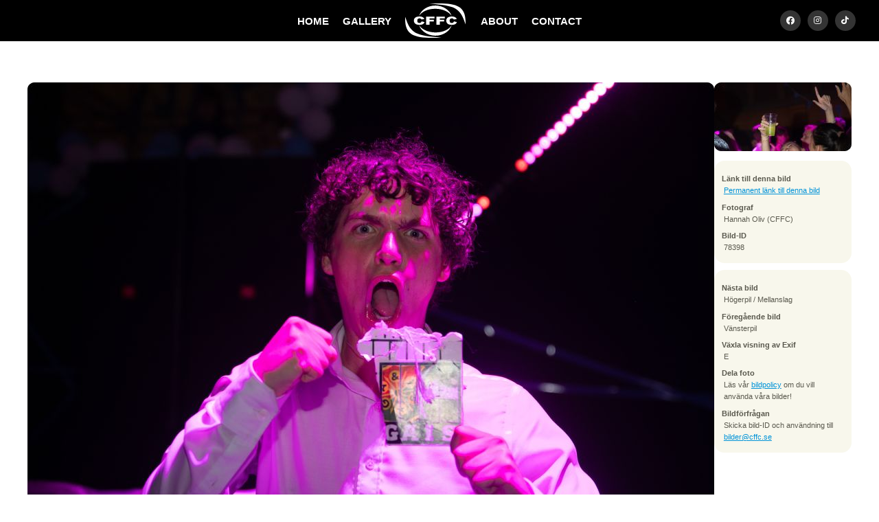

--- FILE ---
content_type: text/html; charset=UTF-8
request_url: https://cffc.se/bilder/2023/nollfinalen/78398
body_size: 3708
content:
<!DOCTYPE html>
<html lang="sv">
	<head>
		<meta http-equiv="Content-Type" content="text/html; charset=UTF-8" />
		<meta name="viewport" content="width=device-width, initial-scale=1, maximum-scale=1" />
		<title>
			CFFC - Nollfinalen		</title>
		<link rel="stylesheet" type="text/css" href="https://cffc.se/css/sektionsfärger.css"/>		<!--<link rel="stylesheet" type="text/css" href="https://cffc.se/css/snow.css"/> -->
		<!--<link rel="stylesheet" type="text/css" href="https://cffc.se/css/halloween.css"/>-->
		<link rel="stylesheet" type="text/css" href="https://cffc.se/css/master_20241029.css"/>		<link rel="stylesheet" type="text/css" href="https://cffc.se/css/mq-narrow_20241029.css"/>		<link rel="stylesheet" type="text/css" href="https://cffc.se/css/mq-mobile_20240829.css"/>		<link rel="stylesheet" type="text/css" href="https://cffc.se/css/mq-mobile_big_20241029.css"/>		 <link rel="stylesheet" href="https://unpkg.com/leaflet@1.9.4/dist/leaflet.css"
     integrity="sha256-p4NxAoJBhIIN+hmNHrzRCf9tD/miZyoHS5obTRR9BMY="
     crossorigin=""/>
		 <!-- Make sure you put this AFTER Leaflet's CSS -->
 <script src="https://unpkg.com/leaflet@1.9.4/dist/leaflet.js"
     integrity="sha256-20nQCchB9co0qIjJZRGuk2/Z9VM+kNiyxNV1lvTlZBo="
     crossorigin=""></script>
		<link rel="alternate" href="/feed/atom" type="application/atom+xml" title="Atom feed of albums."/>
		<link rel="alternate" href="/feed/rss" type="application/rss+xml" title="RSS feed of albums."/>
			<link rel="alternate" href="/feed/cooliris/1177" type="application/rss+xml" title="CoolIris photo feed." id="gallery" />
				<meta property="og:type" content="website" />
		<meta property="og:title" content="Chalmers Film- &amp; Fotocommitté - Nollfinalen" />
		<meta property="og:image" content="https://cffc.se/thumbnail/thumb/78398/small.jpg" />
		<meta property="og:url" content="https://cffc.se/bilder/2023/nollfinalen/78398" />
		<meta name="twitter:card" content="photo" />
		<meta name="twitter:site" content="@cffc_chs" />
		<meta name="twitter:title" content="Nollfinalen" />
		<meta name="twitter:image" content="https://cffc.se/thumbnail/thumb/78398/big.jpg" />
			<script type="text/javascript" src="/js/mootools-1.2.6.js"></script>
		<script type="text/javascript" src="/js/mootools-1.2.5.1-more.js"></script>
		<script type="text/javascript" src="/js/application.js"></script>
    <!--<script src="https://kit.fontawesome.com/c42f0ab78d.js" crossorigin="anonymous"></script>-->
		<link rel="stylesheet" href="https://cdnjs.cloudflare.com/ajax/libs/font-awesome/5.15.3/css/all.min.css">
  <link rel="icon" href="/gfx/favicon.png">

	</head>

	<body>

	<!-- XHTML, CSS & Design © 2007-2008 by  -->
	<!-- Reimund Trost (www.code7.se)        -->
	<!-- Johannes Martinsson (antiklimax.se) -->
	<!-- Website updated by Kevin Pham (kevinpham.se) 2024  -->

		<div id="header">
			<!-- <ul class="crumbs"><li class="first"><a href="/">Hem</a> &rsaquo;</li><li><a href="/bilder/">Bilder</a> &rsaquo;</li><li><a href="/bilder/2023/">2023</a> &rsaquo;</li><li><a href="/bilder/2023/nollfinalen/">Nollfinalen</a> &rsaquo;</li><li>78398</li></ul>
 Breadcrumbs ex. Bilder->2024->Album -->
			<!--<h1>
				<a href="/" id="top">Chalmers Film- och Fotocommitté</a>
			</h1> -->
			﻿<ul class="menu">
<li><a href="/" title="startsidan" class="first">HOME</a></li>
<li><a href="/bilder/" title="bilder" class="">GALLERY</a></li>
<li><a href="/" title="logga" class="logo"></a></li>
<li><a href="/kommitten/" title="about" class="">ABOUT</a></li>
<li><a href="/kontakt/" title="contact" class="">CONTACT</a></li>
	 <li id="headersocialm">
		 <a href="https://www.facebook.com/cffcchalmers" target="_blank" class="headersociali"><i class="fab fa-facebook" aria-hidden="true"></i></a>
		 <a href="https://www.instagram.com/cffc.se" target="_blank" class="headersociali"><i class="fab fa-instagram" aria-hidden="true"></i></a>
		 <a href="https://www.tiktok.com/@cffcchalmers" target="_blank" class="headersociali" ><i class="fab fa-tiktok" aria-hidden="true"></i></a>
	 </li>
</ul>		</div>

		
		<div id="main-container">
			<div class="rows black"></div>
<div id="photocontainer" class="rows">
<div id="photo">
	<a class="tool" title=":: Gå till nästa bild" href="https://cffc.se/bilder/2023/nollfinalen/78399">
		<img src="https://cffc.se/thumbnail/thumb/78398/big.jpg" class="big" alt="Bild nummer 78398"/>	</a>
</div>

<div id="info-panels">
		<div id="navigation-photos">
				<a class="tool next" title=":: Gå till nästa bild" href="https://cffc.se/bilder/2023/nollfinalen/78399">
			<img src="https://cffc.se/thumbnail/thumb/78399/navigation.jpg" class="navigation" alt="Bild nummer 78399"/>			<span class="hidden-text">Gå till nästa bild (eller klicka på bilden)</span>
		</a>
		
				<a class="tool prev" title=":: Gå till föregående bild" href="https://cffc.se/bilder/2023/nollfinalen/78443">
			<img src="https://cffc.se/thumbnail/thumb/78443/navigation.jpg" class="navigation" alt="Bild nummer 78443"/>			<span class="hidden-text">Gå till föregående bild</span>
		</a>
			</div>
	
	<div class="info" id="photo-info">
		<dl class="basic">
			<dt>Länk till denna bild</dt>
			<dd>
				<a class="tool" title=":: Denna adress kan användas för att länka direkt till den här bilden."
				   href="https://cffc.se/bilder/2023/nollfinalen/78398">Permanent länk till denna bild</a>
			</dd>

			<dt>Fotograf</dt>
			<dd>
				Hannah Oliv (CFFC)			</dd>

			<dt>Bild-ID</dt>
			<dd>
				78398			</dd>
		</dl>

		<dl class="extra">
					<dt>Exponeringstid</dt>
			<dd>1/200 sek</dd>
		
					<dt>Bländare</dt>
			<dd>f/2.8</dd>
		
					<dt>Kamera</dt>
			<dd>Canon EOS 5D Mark IV</dd>
		
					<dt>Tagen</dt>
			<dd>2023:09:09 23:31:17</dd>
		
					<dt>ISO</dt>
			<dd>800</dd>
		
					<dt>Brännvidd</dt>
			<dd>50 mm</dd>
				</dl>
	</div>

	<div class="info" id="photo-help">
		<dl>
			<dt>Nästa bild</dt>
			<dd>Högerpil / Mellanslag</dd>

			<dt>Föregående bild</dt>
			<dd>Vänsterpil</dd>

			<dt>Växla visning av Exif</dt>
			<dd>E</dd>

			<dt>Dela foto</dt>
			<dd>
<!-- AddThis Button BEGIN -->
<div class="addthis_toolbox addthis_default_style addthis_16x16_style">
<a class="addthis_button_facebook"></a>
<a class="addthis_button_twitter"></a>
<a class="addthis_button_google_plusone_share"></a>
<a class="addthis_button_compact"></a><a class="addthis_counter addthis_bubble_style"></a>
</div>
<script type="text/javascript">var addthis_config = {"data_track_addressbar":true};</script>
<script type="text/javascript" src="//s7.addthis.com/js/300/addthis_widget.js#pubid=ra-536d1ea80c28fc46"></script>
<!-- AddThis Button END -->
			</dd>
			<dd>
Läs vår <a href="/policy">bildpolicy</a> om du vill använda våra bilder!
			</dd>
			
			<dt>Bildförfrågan</dt>
			<dd>Skicka bild-ID och användning till <a href="mailto:bilder@cffc.se">bilder@cffc.se</a></dd>
			
		</dl>
	</div>
</div>
</div>

<div class="clear">&nbsp;</div>

<script>
// Store the scroll position before navigating away
window.addEventListener("beforeunload", function () {
    sessionStorage.setItem("scrollPosition", window.scrollY);
});

// On page load, restore the scroll position
window.addEventListener("load", function () {
    const scrollPosition = sessionStorage.getItem("scrollPosition");
    if (scrollPosition) {
        window.scrollTo(0, parseInt(scrollPosition, 10));
    }
});
</script>

		</div>

		<div id="footer">
			<!-- ﻿	<p class="banner">
		<a href="https://www.facebook.com/pages/Chalmers-Film-FotoCommitté/120906114210">		<img src="https://cffc.se/thumbnail/thumb/34581/banner.jpg" class="banner" alt="fb_link"/>		</a>	</p>
	 -->
			<div style="padding-top:70px; position:relative"></div>
			<p style="margin-bottom:0px">
				<strong style="font-size: 14px; line-height: 22px">CFFC</strong>
				<br/>
				<i style="font-size: 12px">Chalmers Film- och Fotocommitté</i>
				<br/>
				<br/>
				<a href="http://www.chs.chalmers.se/" target="_blank" rel="noreferrer" style="font-size: 12px">Chalmers Studentkår</a>
				<br/>
				<a href="https://www.google.com/maps/place/Teknologg%C3%A5rden/@57.6891084,11.9744844,15z/data=!4m6!3m5!1s0x464ff30c996356b9:0x2ad3493fa1f03124!8m2!3d57.6891084!4d11.9744844!16s%2Fg%2F11c30xt944?entry=ttu" target="_blank" rel="noreferrer" style="font-size: 12px">Teknologgården 2</a>
				<br/>
				<a href="https://www.google.com/maps/place/Teknologg%C3%A5rden/@57.6891084,11.9744844,15z/data=!4m6!3m5!1s0x464ff30c996356b9:0x2ad3493fa1f03124!8m2!3d57.6891084!4d11.9744844!16s%2Fg%2F11c30xt944?entry=ttu" target="_blank" rel="noreferrer" style="font-size: 12px">412 58 Göteborg</a>
				<br/>
				<a href="mailto:cffc@cffc.se"  style="color:#2d9ed3; font-size: 12px">cffc@cffc.se</a>
				<br/>
			</p>
			
			<ul id="footerSocial" style="padding-top:20px">
		    	<li><a href="https://www.facebook.com/cffcchalmers" target="_blank" class="fab fa-facebook headersociali"></a></li>
				<li> <a href="https://www.instagram.com/cffc.se" target="_blank" class="fab fa-instagram headersociali"></a></li>
		 		<li><a href="https://www.tiktok.com/@cffcchalmers" target="_blank" class="fab fa-tiktok headersociali"></a></li>
			</ul>
			<br/>
		 	<p style="font-size: 12px; padding-bottom:70px; margin-bottom:0px">&copy; 2008-2026 CFFC. <a href="/policy">Bildpolicy</a></p>

			<div class="clear">&nbsp;</div>
		</div>
		
		<div id="scrolltop"><i class="fas fa-angle-up" aria-hidden="true"></i></div>
		
		<script type="text/javascript">
			var gaJsHost = (("https:" == document.location.protocol) ? "https://ssl." : "http://www.");
			document.write(unescape("%3Cscript src='" + gaJsHost + "google-analytics.com/ga.js' type='text/javascript'%3E%3C/script%3E"));
		</script>
		<script>
			(function(i,s,o,g,r,a,m){i['GoogleAnalyticsObject']=r;i[r]=i[r]||function(){
			(i[r].q=i[r].q||[]).push(arguments)},i[r].l=1*new Date();a=s.createElement(o),
			m=s.getElementsByTagName(o)[0];a.async=1;a.src=g;m.parentNode.insertBefore(a,m)
			})(window,document,'script','//www.google-analytics.com/analytics.js','ga');
			ga('create', 'UA-43564403-1', 'cffc.se');
			ga('send', 'pageview');
		</script>
		<script>
let visible = false;

const toggleVisible = () => {
    const scrolled = document.documentElement.scrollTop;
    const scrollTopButton = document.getElementById("scrolltop");
    
    if (scrolled > 600) {
        if (!visible) {
            visible = true;
            scrollTopButton.classList.add("visible"); // Add visible class to slide up
        }
    } else {
        if (visible) {
            visible = false;
            scrollTopButton.classList.remove("visible"); // Remove visible class to slide down
        }
    }
};

const scrollToTop = () => {
    window.scrollTo({
        top: 0,
        behavior: 'smooth' // Smooth scroll to top
    });
};

// Add the scroll event listener
window.addEventListener('scroll', toggleVisible);

// Attach click event listener to the correct element
document.getElementById("scrolltop").addEventListener('click', scrollToTop);

		</script>
	</body>
</html>
